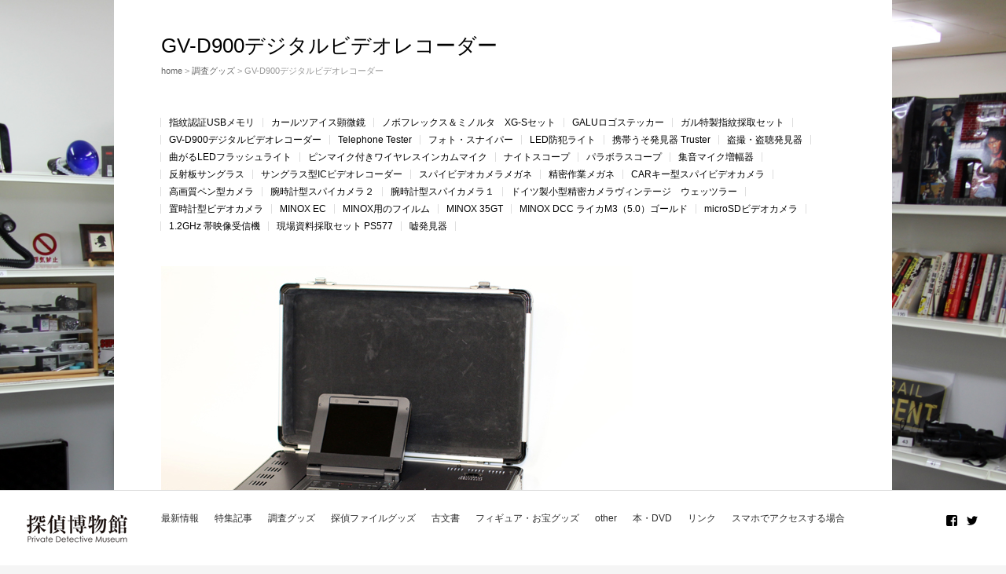

--- FILE ---
content_type: text/html; charset=UTF-8
request_url: https://galu-tanteimuseum.com/?page_id=433
body_size: 35156
content:
<!DOCTYPE html>
<html lang="ja">
	<head prefix="og: http://ogp.me/ns# fb: http://ogp.me/ns/fb# article: http://ogp.me/ns/article#">
	<meta charset="UTF-8">
	<meta name="viewport" content="width=device-width, initial-scale=1.0, maximum-scale=1.0, user-scalable=0" />
	<title>GV-D900デジタルビデオレコーダー | 探偵博物館</title>
	<link rel="profile" href="http://gmpg.org/xfn/11">
	<link rel="pingback" href="https://galu-tanteimuseum.com/xmlrpc.php">
	<!--[if lt IE 9]>
	<script type="text/javascript" src="http://html5shiv.googlecode.com/svn/trunk/html5.js"></script>
	<![endif]-->
	<meta name='robots' content='max-image-preview:large' />
<link rel="alternate" type="application/rss+xml" title="探偵博物館 &raquo; フィード" href="https://galu-tanteimuseum.com/?feed=rss2" />
<link rel="alternate" type="application/rss+xml" title="探偵博物館 &raquo; コメントフィード" href="https://galu-tanteimuseum.com/?feed=comments-rss2" />
<link rel="alternate" title="oEmbed (JSON)" type="application/json+oembed" href="https://galu-tanteimuseum.com/index.php?rest_route=%2Foembed%2F1.0%2Fembed&#038;url=https%3A%2F%2Fgalu-tanteimuseum.com%2F%3Fpage_id%3D433" />
<link rel="alternate" title="oEmbed (XML)" type="text/xml+oembed" href="https://galu-tanteimuseum.com/index.php?rest_route=%2Foembed%2F1.0%2Fembed&#038;url=https%3A%2F%2Fgalu-tanteimuseum.com%2F%3Fpage_id%3D433&#038;format=xml" />
<style id='wp-img-auto-sizes-contain-inline-css' type='text/css'>
img:is([sizes=auto i],[sizes^="auto," i]){contain-intrinsic-size:3000px 1500px}
/*# sourceURL=wp-img-auto-sizes-contain-inline-css */
</style>
<style id='wp-emoji-styles-inline-css' type='text/css'>

	img.wp-smiley, img.emoji {
		display: inline !important;
		border: none !important;
		box-shadow: none !important;
		height: 1em !important;
		width: 1em !important;
		margin: 0 0.07em !important;
		vertical-align: -0.1em !important;
		background: none !important;
		padding: 0 !important;
	}
/*# sourceURL=wp-emoji-styles-inline-css */
</style>
<style id='wp-block-library-inline-css' type='text/css'>
:root{--wp-block-synced-color:#7a00df;--wp-block-synced-color--rgb:122,0,223;--wp-bound-block-color:var(--wp-block-synced-color);--wp-editor-canvas-background:#ddd;--wp-admin-theme-color:#007cba;--wp-admin-theme-color--rgb:0,124,186;--wp-admin-theme-color-darker-10:#006ba1;--wp-admin-theme-color-darker-10--rgb:0,107,160.5;--wp-admin-theme-color-darker-20:#005a87;--wp-admin-theme-color-darker-20--rgb:0,90,135;--wp-admin-border-width-focus:2px}@media (min-resolution:192dpi){:root{--wp-admin-border-width-focus:1.5px}}.wp-element-button{cursor:pointer}:root .has-very-light-gray-background-color{background-color:#eee}:root .has-very-dark-gray-background-color{background-color:#313131}:root .has-very-light-gray-color{color:#eee}:root .has-very-dark-gray-color{color:#313131}:root .has-vivid-green-cyan-to-vivid-cyan-blue-gradient-background{background:linear-gradient(135deg,#00d084,#0693e3)}:root .has-purple-crush-gradient-background{background:linear-gradient(135deg,#34e2e4,#4721fb 50%,#ab1dfe)}:root .has-hazy-dawn-gradient-background{background:linear-gradient(135deg,#faaca8,#dad0ec)}:root .has-subdued-olive-gradient-background{background:linear-gradient(135deg,#fafae1,#67a671)}:root .has-atomic-cream-gradient-background{background:linear-gradient(135deg,#fdd79a,#004a59)}:root .has-nightshade-gradient-background{background:linear-gradient(135deg,#330968,#31cdcf)}:root .has-midnight-gradient-background{background:linear-gradient(135deg,#020381,#2874fc)}:root{--wp--preset--font-size--normal:16px;--wp--preset--font-size--huge:42px}.has-regular-font-size{font-size:1em}.has-larger-font-size{font-size:2.625em}.has-normal-font-size{font-size:var(--wp--preset--font-size--normal)}.has-huge-font-size{font-size:var(--wp--preset--font-size--huge)}.has-text-align-center{text-align:center}.has-text-align-left{text-align:left}.has-text-align-right{text-align:right}.has-fit-text{white-space:nowrap!important}#end-resizable-editor-section{display:none}.aligncenter{clear:both}.items-justified-left{justify-content:flex-start}.items-justified-center{justify-content:center}.items-justified-right{justify-content:flex-end}.items-justified-space-between{justify-content:space-between}.screen-reader-text{border:0;clip-path:inset(50%);height:1px;margin:-1px;overflow:hidden;padding:0;position:absolute;width:1px;word-wrap:normal!important}.screen-reader-text:focus{background-color:#ddd;clip-path:none;color:#444;display:block;font-size:1em;height:auto;left:5px;line-height:normal;padding:15px 23px 14px;text-decoration:none;top:5px;width:auto;z-index:100000}html :where(.has-border-color){border-style:solid}html :where([style*=border-top-color]){border-top-style:solid}html :where([style*=border-right-color]){border-right-style:solid}html :where([style*=border-bottom-color]){border-bottom-style:solid}html :where([style*=border-left-color]){border-left-style:solid}html :where([style*=border-width]){border-style:solid}html :where([style*=border-top-width]){border-top-style:solid}html :where([style*=border-right-width]){border-right-style:solid}html :where([style*=border-bottom-width]){border-bottom-style:solid}html :where([style*=border-left-width]){border-left-style:solid}html :where(img[class*=wp-image-]){height:auto;max-width:100%}:where(figure){margin:0 0 1em}html :where(.is-position-sticky){--wp-admin--admin-bar--position-offset:var(--wp-admin--admin-bar--height,0px)}@media screen and (max-width:600px){html :where(.is-position-sticky){--wp-admin--admin-bar--position-offset:0px}}

/*# sourceURL=wp-block-library-inline-css */
</style><style id='global-styles-inline-css' type='text/css'>
:root{--wp--preset--aspect-ratio--square: 1;--wp--preset--aspect-ratio--4-3: 4/3;--wp--preset--aspect-ratio--3-4: 3/4;--wp--preset--aspect-ratio--3-2: 3/2;--wp--preset--aspect-ratio--2-3: 2/3;--wp--preset--aspect-ratio--16-9: 16/9;--wp--preset--aspect-ratio--9-16: 9/16;--wp--preset--color--black: #000000;--wp--preset--color--cyan-bluish-gray: #abb8c3;--wp--preset--color--white: #ffffff;--wp--preset--color--pale-pink: #f78da7;--wp--preset--color--vivid-red: #cf2e2e;--wp--preset--color--luminous-vivid-orange: #ff6900;--wp--preset--color--luminous-vivid-amber: #fcb900;--wp--preset--color--light-green-cyan: #7bdcb5;--wp--preset--color--vivid-green-cyan: #00d084;--wp--preset--color--pale-cyan-blue: #8ed1fc;--wp--preset--color--vivid-cyan-blue: #0693e3;--wp--preset--color--vivid-purple: #9b51e0;--wp--preset--gradient--vivid-cyan-blue-to-vivid-purple: linear-gradient(135deg,rgb(6,147,227) 0%,rgb(155,81,224) 100%);--wp--preset--gradient--light-green-cyan-to-vivid-green-cyan: linear-gradient(135deg,rgb(122,220,180) 0%,rgb(0,208,130) 100%);--wp--preset--gradient--luminous-vivid-amber-to-luminous-vivid-orange: linear-gradient(135deg,rgb(252,185,0) 0%,rgb(255,105,0) 100%);--wp--preset--gradient--luminous-vivid-orange-to-vivid-red: linear-gradient(135deg,rgb(255,105,0) 0%,rgb(207,46,46) 100%);--wp--preset--gradient--very-light-gray-to-cyan-bluish-gray: linear-gradient(135deg,rgb(238,238,238) 0%,rgb(169,184,195) 100%);--wp--preset--gradient--cool-to-warm-spectrum: linear-gradient(135deg,rgb(74,234,220) 0%,rgb(151,120,209) 20%,rgb(207,42,186) 40%,rgb(238,44,130) 60%,rgb(251,105,98) 80%,rgb(254,248,76) 100%);--wp--preset--gradient--blush-light-purple: linear-gradient(135deg,rgb(255,206,236) 0%,rgb(152,150,240) 100%);--wp--preset--gradient--blush-bordeaux: linear-gradient(135deg,rgb(254,205,165) 0%,rgb(254,45,45) 50%,rgb(107,0,62) 100%);--wp--preset--gradient--luminous-dusk: linear-gradient(135deg,rgb(255,203,112) 0%,rgb(199,81,192) 50%,rgb(65,88,208) 100%);--wp--preset--gradient--pale-ocean: linear-gradient(135deg,rgb(255,245,203) 0%,rgb(182,227,212) 50%,rgb(51,167,181) 100%);--wp--preset--gradient--electric-grass: linear-gradient(135deg,rgb(202,248,128) 0%,rgb(113,206,126) 100%);--wp--preset--gradient--midnight: linear-gradient(135deg,rgb(2,3,129) 0%,rgb(40,116,252) 100%);--wp--preset--font-size--small: 13px;--wp--preset--font-size--medium: 20px;--wp--preset--font-size--large: 36px;--wp--preset--font-size--x-large: 42px;--wp--preset--spacing--20: 0.44rem;--wp--preset--spacing--30: 0.67rem;--wp--preset--spacing--40: 1rem;--wp--preset--spacing--50: 1.5rem;--wp--preset--spacing--60: 2.25rem;--wp--preset--spacing--70: 3.38rem;--wp--preset--spacing--80: 5.06rem;--wp--preset--shadow--natural: 6px 6px 9px rgba(0, 0, 0, 0.2);--wp--preset--shadow--deep: 12px 12px 50px rgba(0, 0, 0, 0.4);--wp--preset--shadow--sharp: 6px 6px 0px rgba(0, 0, 0, 0.2);--wp--preset--shadow--outlined: 6px 6px 0px -3px rgb(255, 255, 255), 6px 6px rgb(0, 0, 0);--wp--preset--shadow--crisp: 6px 6px 0px rgb(0, 0, 0);}:where(.is-layout-flex){gap: 0.5em;}:where(.is-layout-grid){gap: 0.5em;}body .is-layout-flex{display: flex;}.is-layout-flex{flex-wrap: wrap;align-items: center;}.is-layout-flex > :is(*, div){margin: 0;}body .is-layout-grid{display: grid;}.is-layout-grid > :is(*, div){margin: 0;}:where(.wp-block-columns.is-layout-flex){gap: 2em;}:where(.wp-block-columns.is-layout-grid){gap: 2em;}:where(.wp-block-post-template.is-layout-flex){gap: 1.25em;}:where(.wp-block-post-template.is-layout-grid){gap: 1.25em;}.has-black-color{color: var(--wp--preset--color--black) !important;}.has-cyan-bluish-gray-color{color: var(--wp--preset--color--cyan-bluish-gray) !important;}.has-white-color{color: var(--wp--preset--color--white) !important;}.has-pale-pink-color{color: var(--wp--preset--color--pale-pink) !important;}.has-vivid-red-color{color: var(--wp--preset--color--vivid-red) !important;}.has-luminous-vivid-orange-color{color: var(--wp--preset--color--luminous-vivid-orange) !important;}.has-luminous-vivid-amber-color{color: var(--wp--preset--color--luminous-vivid-amber) !important;}.has-light-green-cyan-color{color: var(--wp--preset--color--light-green-cyan) !important;}.has-vivid-green-cyan-color{color: var(--wp--preset--color--vivid-green-cyan) !important;}.has-pale-cyan-blue-color{color: var(--wp--preset--color--pale-cyan-blue) !important;}.has-vivid-cyan-blue-color{color: var(--wp--preset--color--vivid-cyan-blue) !important;}.has-vivid-purple-color{color: var(--wp--preset--color--vivid-purple) !important;}.has-black-background-color{background-color: var(--wp--preset--color--black) !important;}.has-cyan-bluish-gray-background-color{background-color: var(--wp--preset--color--cyan-bluish-gray) !important;}.has-white-background-color{background-color: var(--wp--preset--color--white) !important;}.has-pale-pink-background-color{background-color: var(--wp--preset--color--pale-pink) !important;}.has-vivid-red-background-color{background-color: var(--wp--preset--color--vivid-red) !important;}.has-luminous-vivid-orange-background-color{background-color: var(--wp--preset--color--luminous-vivid-orange) !important;}.has-luminous-vivid-amber-background-color{background-color: var(--wp--preset--color--luminous-vivid-amber) !important;}.has-light-green-cyan-background-color{background-color: var(--wp--preset--color--light-green-cyan) !important;}.has-vivid-green-cyan-background-color{background-color: var(--wp--preset--color--vivid-green-cyan) !important;}.has-pale-cyan-blue-background-color{background-color: var(--wp--preset--color--pale-cyan-blue) !important;}.has-vivid-cyan-blue-background-color{background-color: var(--wp--preset--color--vivid-cyan-blue) !important;}.has-vivid-purple-background-color{background-color: var(--wp--preset--color--vivid-purple) !important;}.has-black-border-color{border-color: var(--wp--preset--color--black) !important;}.has-cyan-bluish-gray-border-color{border-color: var(--wp--preset--color--cyan-bluish-gray) !important;}.has-white-border-color{border-color: var(--wp--preset--color--white) !important;}.has-pale-pink-border-color{border-color: var(--wp--preset--color--pale-pink) !important;}.has-vivid-red-border-color{border-color: var(--wp--preset--color--vivid-red) !important;}.has-luminous-vivid-orange-border-color{border-color: var(--wp--preset--color--luminous-vivid-orange) !important;}.has-luminous-vivid-amber-border-color{border-color: var(--wp--preset--color--luminous-vivid-amber) !important;}.has-light-green-cyan-border-color{border-color: var(--wp--preset--color--light-green-cyan) !important;}.has-vivid-green-cyan-border-color{border-color: var(--wp--preset--color--vivid-green-cyan) !important;}.has-pale-cyan-blue-border-color{border-color: var(--wp--preset--color--pale-cyan-blue) !important;}.has-vivid-cyan-blue-border-color{border-color: var(--wp--preset--color--vivid-cyan-blue) !important;}.has-vivid-purple-border-color{border-color: var(--wp--preset--color--vivid-purple) !important;}.has-vivid-cyan-blue-to-vivid-purple-gradient-background{background: var(--wp--preset--gradient--vivid-cyan-blue-to-vivid-purple) !important;}.has-light-green-cyan-to-vivid-green-cyan-gradient-background{background: var(--wp--preset--gradient--light-green-cyan-to-vivid-green-cyan) !important;}.has-luminous-vivid-amber-to-luminous-vivid-orange-gradient-background{background: var(--wp--preset--gradient--luminous-vivid-amber-to-luminous-vivid-orange) !important;}.has-luminous-vivid-orange-to-vivid-red-gradient-background{background: var(--wp--preset--gradient--luminous-vivid-orange-to-vivid-red) !important;}.has-very-light-gray-to-cyan-bluish-gray-gradient-background{background: var(--wp--preset--gradient--very-light-gray-to-cyan-bluish-gray) !important;}.has-cool-to-warm-spectrum-gradient-background{background: var(--wp--preset--gradient--cool-to-warm-spectrum) !important;}.has-blush-light-purple-gradient-background{background: var(--wp--preset--gradient--blush-light-purple) !important;}.has-blush-bordeaux-gradient-background{background: var(--wp--preset--gradient--blush-bordeaux) !important;}.has-luminous-dusk-gradient-background{background: var(--wp--preset--gradient--luminous-dusk) !important;}.has-pale-ocean-gradient-background{background: var(--wp--preset--gradient--pale-ocean) !important;}.has-electric-grass-gradient-background{background: var(--wp--preset--gradient--electric-grass) !important;}.has-midnight-gradient-background{background: var(--wp--preset--gradient--midnight) !important;}.has-small-font-size{font-size: var(--wp--preset--font-size--small) !important;}.has-medium-font-size{font-size: var(--wp--preset--font-size--medium) !important;}.has-large-font-size{font-size: var(--wp--preset--font-size--large) !important;}.has-x-large-font-size{font-size: var(--wp--preset--font-size--x-large) !important;}
/*# sourceURL=global-styles-inline-css */
</style>

<style id='classic-theme-styles-inline-css' type='text/css'>
/*! This file is auto-generated */
.wp-block-button__link{color:#fff;background-color:#32373c;border-radius:9999px;box-shadow:none;text-decoration:none;padding:calc(.667em + 2px) calc(1.333em + 2px);font-size:1.125em}.wp-block-file__button{background:#32373c;color:#fff;text-decoration:none}
/*# sourceURL=/wp-includes/css/classic-themes.min.css */
</style>
<link rel='stylesheet' id='widespread-base-css' href='https://galu-tanteimuseum.com/wp-content/themes/widespread/style.css?ver=6.9' type='text/css' media='all' />
<link rel='stylesheet' id='jquery.responsive-nav-css' href='https://galu-tanteimuseum.com/wp-content/themes/widespread/js/jquery.responsive-nav/jquery.responsive-nav.css?ver=6.9' type='text/css' media='all' />
<link rel='stylesheet' id='krslider-css' href='https://galu-tanteimuseum.com/wp-content/themes/widespread/js/krslider/krslider.css?ver=6.9' type='text/css' media='all' />
<link rel='stylesheet' id='widespread-style-css' href='https://galu-tanteimuseum.com/wp-content/themes/widespread/css/layout.css?ver=6.9' type='text/css' media='all' />
<link rel='stylesheet' id='tablepress-default-css' href='https://galu-tanteimuseum.com/wp-content/plugins/tablepress/css/build/default.css?ver=3.2.6' type='text/css' media='all' />
<script type="text/javascript" src="https://galu-tanteimuseum.com/wp-includes/js/jquery/jquery.min.js?ver=3.7.1" id="jquery-core-js"></script>
<script type="text/javascript" src="https://galu-tanteimuseum.com/wp-includes/js/jquery/jquery-migrate.min.js?ver=3.4.1" id="jquery-migrate-js"></script>
<link rel="https://api.w.org/" href="https://galu-tanteimuseum.com/index.php?rest_route=/" /><link rel="alternate" title="JSON" type="application/json" href="https://galu-tanteimuseum.com/index.php?rest_route=/wp/v2/pages/433" /><link rel="EditURI" type="application/rsd+xml" title="RSD" href="https://galu-tanteimuseum.com/xmlrpc.php?rsd" />
<meta name="generator" content="WordPress 6.9" />
<link rel="canonical" href="https://galu-tanteimuseum.com/?page_id=433" />
<link rel='shortlink' href='https://galu-tanteimuseum.com/?p=433' />
        <!-- Copyright protection script -->
        <meta http-equiv="imagetoolbar" content="no">
        <script>
            /*<![CDATA[*/
            document.oncontextmenu = function () {
                return false;
            };
            /*]]>*/
        </script>
        <script type="text/javascript">
            /*<![CDATA[*/
            document.onselectstart = function () {
                event = event || window.event;
                var custom_input = event.target || event.srcElement;

                if (custom_input.type !== "text" && custom_input.type !== "textarea" && custom_input.type !== "password") {
                    return false;
                } else {
                    return true;
                }

            };
            if (window.sidebar) {
                document.onmousedown = function (e) {
                    var obj = e.target;
                    if (obj.tagName.toUpperCase() === 'SELECT'
                        || obj.tagName.toUpperCase() === "INPUT"
                        || obj.tagName.toUpperCase() === "TEXTAREA"
                        || obj.tagName.toUpperCase() === "PASSWORD") {
                        return true;
                    } else {
                        return false;
                    }
                };
            }
            window.onload = function () {
                document.body.style.webkitTouchCallout = 'none';
                document.body.style.KhtmlUserSelect = 'none';
            }
            /*]]>*/
        </script>
        <script type="text/javascript">
            /*<![CDATA[*/
            if (parent.frames.length > 0) {
                top.location.replace(document.location);
            }
            /*]]>*/
        </script>
        <script type="text/javascript">
            /*<![CDATA[*/
            document.ondragstart = function () {
                return false;
            };
            /*]]>*/
        </script>
        <script type="text/javascript">

            document.addEventListener('DOMContentLoaded', () => {
                const overlay = document.createElement('div');
                overlay.id = 'overlay';

                Object.assign(overlay.style, {
                    position: 'fixed',
                    top: '0',
                    left: '0',
                    width: '100%',
                    height: '100%',
                    backgroundColor: 'rgba(255, 255, 255, 0.9)',
                    display: 'none',
                    zIndex: '9999'
                });

                document.body.appendChild(overlay);

                document.addEventListener('keydown', (event) => {
                    if (event.metaKey || event.ctrlKey) {
                        overlay.style.display = 'block';
                    }
                });

                document.addEventListener('keyup', (event) => {
                    if (!event.metaKey && !event.ctrlKey) {
                        overlay.style.display = 'none';
                    }
                });
            });
        </script>
        <style type="text/css">
            * {
                -webkit-touch-callout: none;
                -webkit-user-select: none;
                -moz-user-select: none;
                user-select: none;
            }

            img {
                -webkit-touch-callout: none;
                -webkit-user-select: none;
                -moz-user-select: none;
                user-select: none;
            }

            input,
            textarea,
            select {
                -webkit-user-select: auto;
            }
        </style>
        <!-- End Copyright protection script -->

        <!-- Source hidden -->

        	<style>
			body {
		background-image: url( https://galu-tanteimuseum.com/wp-content/uploads/2015/05/top11.jpg );
	}
					</style>
	<style type="text/css">.recentcomments a{display:inline !important;padding:0 !important;margin:0 !important;}</style><link rel="icon" href="https://galu-tanteimuseum.com/wp-content/uploads/2025/05/fav2.gif" sizes="32x32" />
<link rel="icon" href="https://galu-tanteimuseum.com/wp-content/uploads/2025/05/fav2.gif" sizes="192x192" />
<link rel="apple-touch-icon" href="https://galu-tanteimuseum.com/wp-content/uploads/2025/05/fav2.gif" />
<meta name="msapplication-TileImage" content="https://galu-tanteimuseum.com/wp-content/uploads/2025/05/fav2.gif" />
</head>
<body class="wp-singular page-template-default page page-id-433 page-child parent-pageid-39 wp-theme-widespread gothic">
<div id="container" class="hfeed">
	<header id="header">
		<div class="header-inner">
									<nav class="social-nav">
				<div class="menu-social-nav-container"><ul id="menu-social-nav" class="menu"><li id="menu-item-113" class="menu-item menu-item-type-custom menu-item-object-custom menu-item-113"><a target="_blank" href="https://www.facebook.com/tanteifile">Facebook</a></li>
<li id="menu-item-114" class="menu-item menu-item-type-custom menu-item-object-custom menu-item-114"><a target="_blank" href="https://twitter.com/tantei_museum?original_referer=http%3A%2F%2Fgalu-tanteimuseum.com%2Findex.html%23.VVRrxmZRk27&#038;profile_id=1276580168&#038;tw_i=588989966669062144&#038;tw_p=embeddedtimeline&#038;tw_w=322630984489123840">Twitter</a></li>
</ul></div>			<!-- end .social-nav --></nav>
			
			<div style="overflow: hidden; *zoom: 1;">
				<div class="site-branding">
					<h1 class="site-title">
												<a href="https://galu-tanteimuseum.com/" rel="home">
														<img src="https://galu-tanteimuseum.com/wp-content/uploads/2015/05/logo2.png" alt="探偵博物館" />
													</a>
					</h1>
				<!-- end .site-branding --></div>

				<nav class="global-nav">
					<div class="menu-mainmanu-container"><ul id="menu-mainmanu" class="menu"><li id="menu-item-58" class="menu-item menu-item-type-post_type menu-item-object-page menu-item-58"><a href="https://galu-tanteimuseum.com/?page_id=2">最新情報</a></li>
<li id="menu-item-57" class="menu-item menu-item-type-post_type menu-item-object-page menu-item-57"><a href="https://galu-tanteimuseum.com/?page_id=37">特集記事</a></li>
<li id="menu-item-56" class="menu-item menu-item-type-post_type menu-item-object-page current-page-ancestor menu-item-56"><a href="https://galu-tanteimuseum.com/?page_id=39">調査グッズ</a></li>
<li id="menu-item-55" class="menu-item menu-item-type-post_type menu-item-object-page menu-item-55"><a href="https://galu-tanteimuseum.com/?page_id=41">探偵ファイルグッズ</a></li>
<li id="menu-item-54" class="menu-item menu-item-type-post_type menu-item-object-page menu-item-54"><a href="https://galu-tanteimuseum.com/?page_id=43">古文書</a></li>
<li id="menu-item-52" class="menu-item menu-item-type-post_type menu-item-object-page menu-item-52"><a href="https://galu-tanteimuseum.com/?page_id=47">フィギュア・お宝グッズ</a></li>
<li id="menu-item-1132" class="menu-item menu-item-type-post_type menu-item-object-page menu-item-1132"><a href="https://galu-tanteimuseum.com/?page_id=1121">other</a></li>
<li id="menu-item-53" class="menu-item menu-item-type-post_type menu-item-object-page menu-item-53"><a href="https://galu-tanteimuseum.com/?page_id=45">本・DVD</a></li>
<li id="menu-item-51" class="menu-item menu-item-type-post_type menu-item-object-page menu-item-51"><a href="https://galu-tanteimuseum.com/?page_id=49">リンク</a></li>
<li id="menu-item-1077" class="menu-item menu-item-type-post_type menu-item-object-page menu-item-1077"><a href="https://galu-tanteimuseum.com/?page_id=1074">スマホでアクセスする場合</a></li>
</ul></div>				<!-- end .global-nav --></nav>
				<span id="responsive-btn">MENU</span>
			</div>
		<!-- end .header-inner --></div>
	<!-- end #header --></header>

	<div id="contents" class="row">
					<div class="col-16">
				<div class="row">
					<div class="col-12 offset-2">
						<div class="content-wrapper">
		
	<main id="main" role="main">
				<article id="post-433" class="post-433 page type-page status-publish hentry">
			<header class="entry-header">
						<h1 class="entry-title">GV-D900デジタルビデオレコーダー</h1>
					<div class="widespread-bread-crumb"><a href="https://galu-tanteimuseum.com">home</a> &gt; <a href="https://galu-tanteimuseum.com/?page_id=39">調査グッズ</a> &gt; GV-D900デジタルビデオレコーダー</div>			<!-- end .entry-header --></header>

			<div class="page-local-nav"><ul><li><a href="https://galu-tanteimuseum.com/?page_id=1189">指紋認証USBメモリ</a></li><li><a href="https://galu-tanteimuseum.com/?page_id=1110">カールツアイス顕微鏡</a></li><li><a href="https://galu-tanteimuseum.com/?page_id=1105">ノボフレックス＆ミノルタ　XG-Sセット</a></li><li><a href="https://galu-tanteimuseum.com/?page_id=446">GALUロゴステッカー</a></li><li><a href="https://galu-tanteimuseum.com/?page_id=438">ガル特製指紋採取セット</a></li><li><a href="https://galu-tanteimuseum.com/?page_id=433">GV-D900デジタルビデオレコーダー</a></li><li><a href="https://galu-tanteimuseum.com/?page_id=424">Telephone Tester</a></li><li><a href="https://galu-tanteimuseum.com/?page_id=419">フォト・スナイパー</a></li><li><a href="https://galu-tanteimuseum.com/?page_id=378">LED防犯ライト</a></li><li><a href="https://galu-tanteimuseum.com/?page_id=375">携帯うそ発見器 Truster</a></li><li><a href="https://galu-tanteimuseum.com/?page_id=368">盗撮・盗聴発見器</a></li><li><a href="https://galu-tanteimuseum.com/?page_id=361">曲がるLEDフラッシュライト</a></li><li><a href="https://galu-tanteimuseum.com/?page_id=353">ピンマイク付きワイヤレスインカムマイク</a></li><li><a href="https://galu-tanteimuseum.com/?page_id=346">ナイトスコープ</a></li><li><a href="https://galu-tanteimuseum.com/?page_id=341">パラボラスコープ</a></li><li><a href="https://galu-tanteimuseum.com/?page_id=334">集音マイク増幅器</a></li><li><a href="https://galu-tanteimuseum.com/?page_id=328">反射板サングラス</a></li><li><a href="https://galu-tanteimuseum.com/?page_id=322">サングラス型ICビデオレコーダー</a></li><li><a href="https://galu-tanteimuseum.com/?page_id=314">スパイビデオカメラメガネ</a></li><li><a href="https://galu-tanteimuseum.com/?page_id=309">精密作業メガネ</a></li><li><a href="https://galu-tanteimuseum.com/?page_id=303">CARキー型スパイビデオカメラ</a></li><li><a href="https://galu-tanteimuseum.com/?page_id=298">高画質ペン型カメラ</a></li><li><a href="https://galu-tanteimuseum.com/?page_id=293">腕時計型スパイカメラ２</a></li><li><a href="https://galu-tanteimuseum.com/?page_id=288">腕時計型スパイカメラ１</a></li><li><a href="https://galu-tanteimuseum.com/?page_id=284">ドイツ製小型精密カメラヴィンテージ　ウェッツラー</a></li><li><a href="https://galu-tanteimuseum.com/?page_id=276">置時計型ビデオカメラ</a></li><li><a href="https://galu-tanteimuseum.com/?page_id=272">MINOX EC</a></li><li><a href="https://galu-tanteimuseum.com/?page_id=264">MINOX用のフイルム</a></li><li><a href="https://galu-tanteimuseum.com/?page_id=258">MINOX 35GT</a></li><li><a href="https://galu-tanteimuseum.com/?page_id=250">MINOX DCC ライカM3（5.0）ゴールド</a></li><li><a href="https://galu-tanteimuseum.com/?page_id=245">microSDビデオカメラ</a></li><li><a href="https://galu-tanteimuseum.com/?page_id=241">1.2GHz 帯映像受信機</a></li><li><a href="https://galu-tanteimuseum.com/?page_id=233">現場資料採取セット PS577</a></li><li><a href="https://galu-tanteimuseum.com/?page_id=225">嘘発見器</a></li></ul><!-- end .page-local-nav --></div>
			<div class="entry-content">
				<p><img fetchpriority="high" decoding="async" class="alignnone size-full wp-image-434" src="http://galu-tanteimuseum.com/wp-content/uploads/2015/05/g12.jpg" alt="g12" width="600" height="400" srcset="https://galu-tanteimuseum.com/wp-content/uploads/2015/05/g12.jpg 600w, https://galu-tanteimuseum.com/wp-content/uploads/2015/05/g12-300x200.jpg 300w, https://galu-tanteimuseum.com/wp-content/uploads/2015/05/g12-195x130.jpg 195w" sizes="(max-width: 600px) 100vw, 600px" /></p>
<p>ジェラルミンケースの中身は、編集やダビングが可能なビデオウォークマンです。<br />
1995年秋のデジタルビデオカメラの普及から新しいデジカメの使い方として発売されました。</p>
<p><img decoding="async" class="alignnone size-full wp-image-435" src="http://galu-tanteimuseum.com/wp-content/uploads/2015/05/g12_2.jpg" alt="g12_2" width="600" height="399" srcset="https://galu-tanteimuseum.com/wp-content/uploads/2015/05/g12_2.jpg 600w, https://galu-tanteimuseum.com/wp-content/uploads/2015/05/g12_2-300x200.jpg 300w, https://galu-tanteimuseum.com/wp-content/uploads/2015/05/g12_2-195x130.jpg 195w" sizes="(max-width: 600px) 100vw, 600px" /></p>
<p>機材の面でも高い調査力を保持しているのかなと感じさせられます。</p>
							<!-- end .entry-content --></div>
				
			<div class="entry-meta hidden">
				<span class="posted-on">Posted on <a href="https://galu-tanteimuseum.com/?page_id=433" rel="bookmark"><time class="entry-date published" datetime="2015-05-17T23:12:31+09:00">2015年5月17日</time><time class="updated hidden" datetime="2015-07-31T17:57:22+09:00">2015年7月31日</time></a></span><span class="byline"> by <span class="author vcard"><a class="url fn n" href="https://galu-tanteimuseum.com/?author=2">GPS</a></span></span>							<!-- end .entry-meta --></div>
		<!-- end .hentry --></article>
					<!-- end #main --></main>

	<aside id="sub">
			<!-- end #sub --></aside>
							<!-- end .content-wrapper --></div>
				<!-- end .col-12 --></div>
			<!-- end .row --></div>
		<!-- end .col-16 --></div>
			<!-- end #contents --></div>
	<footer id="footer" class="row">
		<div class="col-16">
			<div class="row">
				<div class="col-14 offset-1">
					<div class="copyright">
						<p>
							Copyright &copy; 探偵博物館  All Rights Reserved.							
						</p>
					<!-- end .copyright --></div>
				<!-- end .col-14 --></div>
			<!-- end .row --></div>
		<!-- end .col-16 --></div>
	<!-- end #footer --></footer>
<!-- end #container --></div>
<script type="text/javascript" src="https://galu-tanteimuseum.com/wp-content/themes/widespread/js/jquery.responsive-nav/jquery.responsive-nav.js?ver=6.9" id="jquery.responsive-nav-js"></script>
<script type="text/javascript" src="https://galu-tanteimuseum.com/wp-content/themes/widespread/js/krslider/krslider.min.js?ver=6.9" id="krslider-js"></script>
<script type="text/javascript" src="https://galu-tanteimuseum.com/wp-content/themes/widespread/js/jquery.SmoothScroll/jquery.smoothScroll.js?ver=6.9" id="jquery.SmoothScroll-js"></script>
<script type="text/javascript" src="https://galu-tanteimuseum.com/wp-content/themes/widespread/js/widespread.js?ver=6.9" id="widespread-base-js"></script>
<script id="wp-emoji-settings" type="application/json">
{"baseUrl":"https://s.w.org/images/core/emoji/17.0.2/72x72/","ext":".png","svgUrl":"https://s.w.org/images/core/emoji/17.0.2/svg/","svgExt":".svg","source":{"concatemoji":"https://galu-tanteimuseum.com/wp-includes/js/wp-emoji-release.min.js?ver=6.9"}}
</script>
<script type="module">
/* <![CDATA[ */
/*! This file is auto-generated */
const a=JSON.parse(document.getElementById("wp-emoji-settings").textContent),o=(window._wpemojiSettings=a,"wpEmojiSettingsSupports"),s=["flag","emoji"];function i(e){try{var t={supportTests:e,timestamp:(new Date).valueOf()};sessionStorage.setItem(o,JSON.stringify(t))}catch(e){}}function c(e,t,n){e.clearRect(0,0,e.canvas.width,e.canvas.height),e.fillText(t,0,0);t=new Uint32Array(e.getImageData(0,0,e.canvas.width,e.canvas.height).data);e.clearRect(0,0,e.canvas.width,e.canvas.height),e.fillText(n,0,0);const a=new Uint32Array(e.getImageData(0,0,e.canvas.width,e.canvas.height).data);return t.every((e,t)=>e===a[t])}function p(e,t){e.clearRect(0,0,e.canvas.width,e.canvas.height),e.fillText(t,0,0);var n=e.getImageData(16,16,1,1);for(let e=0;e<n.data.length;e++)if(0!==n.data[e])return!1;return!0}function u(e,t,n,a){switch(t){case"flag":return n(e,"\ud83c\udff3\ufe0f\u200d\u26a7\ufe0f","\ud83c\udff3\ufe0f\u200b\u26a7\ufe0f")?!1:!n(e,"\ud83c\udde8\ud83c\uddf6","\ud83c\udde8\u200b\ud83c\uddf6")&&!n(e,"\ud83c\udff4\udb40\udc67\udb40\udc62\udb40\udc65\udb40\udc6e\udb40\udc67\udb40\udc7f","\ud83c\udff4\u200b\udb40\udc67\u200b\udb40\udc62\u200b\udb40\udc65\u200b\udb40\udc6e\u200b\udb40\udc67\u200b\udb40\udc7f");case"emoji":return!a(e,"\ud83e\u1fac8")}return!1}function f(e,t,n,a){let r;const o=(r="undefined"!=typeof WorkerGlobalScope&&self instanceof WorkerGlobalScope?new OffscreenCanvas(300,150):document.createElement("canvas")).getContext("2d",{willReadFrequently:!0}),s=(o.textBaseline="top",o.font="600 32px Arial",{});return e.forEach(e=>{s[e]=t(o,e,n,a)}),s}function r(e){var t=document.createElement("script");t.src=e,t.defer=!0,document.head.appendChild(t)}a.supports={everything:!0,everythingExceptFlag:!0},new Promise(t=>{let n=function(){try{var e=JSON.parse(sessionStorage.getItem(o));if("object"==typeof e&&"number"==typeof e.timestamp&&(new Date).valueOf()<e.timestamp+604800&&"object"==typeof e.supportTests)return e.supportTests}catch(e){}return null}();if(!n){if("undefined"!=typeof Worker&&"undefined"!=typeof OffscreenCanvas&&"undefined"!=typeof URL&&URL.createObjectURL&&"undefined"!=typeof Blob)try{var e="postMessage("+f.toString()+"("+[JSON.stringify(s),u.toString(),c.toString(),p.toString()].join(",")+"));",a=new Blob([e],{type:"text/javascript"});const r=new Worker(URL.createObjectURL(a),{name:"wpTestEmojiSupports"});return void(r.onmessage=e=>{i(n=e.data),r.terminate(),t(n)})}catch(e){}i(n=f(s,u,c,p))}t(n)}).then(e=>{for(const n in e)a.supports[n]=e[n],a.supports.everything=a.supports.everything&&a.supports[n],"flag"!==n&&(a.supports.everythingExceptFlag=a.supports.everythingExceptFlag&&a.supports[n]);var t;a.supports.everythingExceptFlag=a.supports.everythingExceptFlag&&!a.supports.flag,a.supports.everything||((t=a.source||{}).concatemoji?r(t.concatemoji):t.wpemoji&&t.twemoji&&(r(t.twemoji),r(t.wpemoji)))});
//# sourceURL=https://galu-tanteimuseum.com/wp-includes/js/wp-emoji-loader.min.js
/* ]]> */
</script>
</body>
</html>

--- FILE ---
content_type: application/javascript
request_url: https://galu-tanteimuseum.com/wp-content/themes/widespread/js/widespread.js?ver=6.9
body_size: 3019
content:
/**
 * @author NetBusinessAgent
 * @version 1.0.0
 */
( function( $ ) {
	$( '.global-nav' ).responsive_nav();

	$( window ).load( function() {
		var header_height = $( '#header' ).outerHeight();
		var header_inner_height = $( '#header .header-inner' ).outerHeight();
		$( '#responsive-btn' ).css( 'top', ( header_inner_height - $( '#responsive-btn' ).height() ) / 2 );

		/**
		 * コンテンツが下部のフッターまで満たないときに伸ばす
		 */
		var content_wrapper = $( '.content-wrapper' );
		function set_height_content_wrapper() {
			content_wrapper.css( 'minHeight', '' );
			content_wrapper.css( 'marginBottom', 0 );
			if ( $( '#header' ).css( 'position' ) === 'fixed' ) {
				var content_wrapper_padding = parseInt( content_wrapper.css( 'paddingBottom' ) );
				var admin_bar_height = 0;
				if ( $( '#wpadminbar' ).length ) {
					var admin_bar_height = $( '#wpadminbar' ).outerHeight()
				}
				if ( content_wrapper.height() + content_wrapper_padding + 9 < $( window ).height() - header_height - admin_bar_height ) {
					content_wrapper.css( 'minHeight', $( window ).height() - header_height - content_wrapper_padding - admin_bar_height - 9 );
				} else {
					content_wrapper.css( 'marginBottom', header_height );
				}
			}
		}
		set_height_content_wrapper();
		$( this ).resize( function() {
			set_height_content_wrapper();
		} );

		/**
		 * トップページメインビジュアルを画面いっぱいに
		 */
		var home_main_visual = $( '.home .main-visual img' );
		function set_height_home_main_visual() {
			home_main_visual.css( {
				'width'     : 'auto',
				'maxWidth'  : 'none',
				'height'    : 'auto',
				'marginTop' : 0
			} );

			var window_height = $( window ).height();
			var window_width  = $( window ).width();
			var home_main_visual_wrapper = $( '.home .main-visual' );
			var wordpress_admin_bar_height = parseInt( $( 'html' ).css( 'marginTop' ) );

			home_main_visual_wrapper.css( 'overflow', 'hidden' );

			// PC
			if ( $( '#footer' ).css( 'display' ) === 'none' ) {
				home_main_visual_wrapper
					.height( window_height - $( '#header' ).outerHeight() - wordpress_admin_bar_height );
			}
			// tablet, sp
			else {
				home_main_visual_wrapper
					.height( window_height - $( '#footer' ).outerHeight() - wordpress_admin_bar_height );
			}
			home_main_visual.height( $( '.home .main-visual' ).height() );

			// 縦長のとき
			if ( window_height > window_width ) {
			}
			// 横長のとき
			else {
				if ( home_main_visual.width() < window_width ) {
					home_main_visual.css( 'width', '100%' );
					home_main_visual.css( 'height', 'auto' );
				}

				if ( home_main_visual.height() > window_height ) {
					home_main_visual.css( {
						marginTop: -( home_main_visual.height() - window_height ) / 2
					} );
				}
			}
		}
		set_height_home_main_visual();
		$( this ).resize( function() {
			set_height_home_main_visual();
		} );
	} );

	$( '.home .main-visual' ).krslider( {
		interval: 6000,
		autoResize: true
	} );

	$( '.sub-pages .sub-page:nth-child(3n+1)' ).css( 'clear', 'both' );

} )( jQuery );
